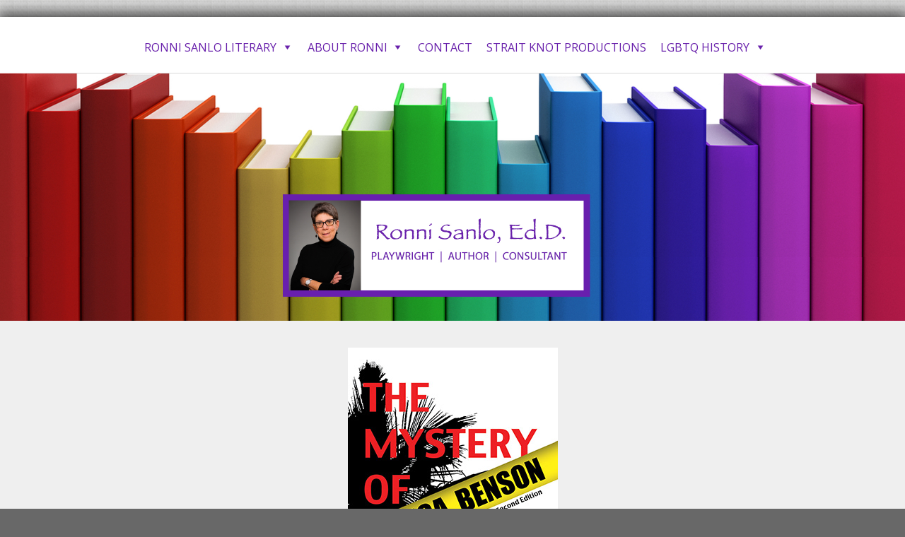

--- FILE ---
content_type: text/html; charset=UTF-8
request_url: https://ronnisanlo.com/book-store/jessicabenson_3_amazon_2nd-ed/
body_size: 9440
content:
 
<!DOCTYPE html>
<html dir="ltr" lang="en-US" prefix="og: https://ogp.me/ns#" class="no-js">
<head>
	<meta charset="UTF-8">
	<meta name="viewport" content="width=device-width, initial-scale=1">
	<link rel="profile" href="https://gmpg.org/xfn/11">
	<link rel="pingback" href="https://ronnisanlo.com/xmlrpc.php">
	<title>JessicaBenson_3_amazon_2nd Ed | Ronni Sanlo</title>
	<style>img:is([sizes="auto" i], [sizes^="auto," i]) { contain-intrinsic-size: 3000px 1500px }</style>
	
		<!-- All in One SEO 4.7.7 - aioseo.com -->
	<meta name="robots" content="max-image-preview:large" />
	<link rel="canonical" href="https://ronnisanlo.com/book-store/jessicabenson_3_amazon_2nd-ed/" />
	<meta name="generator" content="All in One SEO (AIOSEO) 4.7.7" />
		<meta property="og:locale" content="en_US" />
		<meta property="og:site_name" content="Ronni Sanlo | Author | Educator | Consultant" />
		<meta property="og:type" content="article" />
		<meta property="og:title" content="JessicaBenson_3_amazon_2nd Ed | Ronni Sanlo" />
		<meta property="og:url" content="https://ronnisanlo.com/book-store/jessicabenson_3_amazon_2nd-ed/" />
		<meta property="article:published_time" content="2022-05-16T19:57:11+00:00" />
		<meta property="article:modified_time" content="2022-05-16T19:57:11+00:00" />
		<meta name="twitter:card" content="summary" />
		<meta name="twitter:title" content="JessicaBenson_3_amazon_2nd Ed | Ronni Sanlo" />
		<script type="application/ld+json" class="aioseo-schema">
			{"@context":"https:\/\/schema.org","@graph":[{"@type":"BreadcrumbList","@id":"https:\/\/ronnisanlo.com\/book-store\/jessicabenson_3_amazon_2nd-ed\/#breadcrumblist","itemListElement":[{"@type":"ListItem","@id":"https:\/\/ronnisanlo.com\/#listItem","position":1,"name":"Home","item":"https:\/\/ronnisanlo.com\/","nextItem":{"@type":"ListItem","@id":"https:\/\/ronnisanlo.com\/book-store\/jessicabenson_3_amazon_2nd-ed\/#listItem","name":"JessicaBenson_3_amazon_2nd Ed"}},{"@type":"ListItem","@id":"https:\/\/ronnisanlo.com\/book-store\/jessicabenson_3_amazon_2nd-ed\/#listItem","position":2,"name":"JessicaBenson_3_amazon_2nd Ed","previousItem":{"@type":"ListItem","@id":"https:\/\/ronnisanlo.com\/#listItem","name":"Home"}}]},{"@type":"ItemPage","@id":"https:\/\/ronnisanlo.com\/book-store\/jessicabenson_3_amazon_2nd-ed\/#itempage","url":"https:\/\/ronnisanlo.com\/book-store\/jessicabenson_3_amazon_2nd-ed\/","name":"JessicaBenson_3_amazon_2nd Ed | Ronni Sanlo","inLanguage":"en-US","isPartOf":{"@id":"https:\/\/ronnisanlo.com\/#website"},"breadcrumb":{"@id":"https:\/\/ronnisanlo.com\/book-store\/jessicabenson_3_amazon_2nd-ed\/#breadcrumblist"},"author":{"@id":"https:\/\/ronnisanlo.com\/author\/admin\/#author"},"creator":{"@id":"https:\/\/ronnisanlo.com\/author\/admin\/#author"},"datePublished":"2022-05-16T19:57:11+00:00","dateModified":"2022-05-16T19:57:11+00:00"},{"@type":"Organization","@id":"https:\/\/ronnisanlo.com\/#organization","name":"Ronni Sanlo","description":"Author | Educator | Consultant","url":"https:\/\/ronnisanlo.com\/"},{"@type":"Person","@id":"https:\/\/ronnisanlo.com\/author\/admin\/#author","url":"https:\/\/ronnisanlo.com\/author\/admin\/","name":"admin","image":{"@type":"ImageObject","@id":"https:\/\/ronnisanlo.com\/book-store\/jessicabenson_3_amazon_2nd-ed\/#authorImage","url":"https:\/\/secure.gravatar.com\/avatar\/2a3c8a0076f83a860d7c29cf6209f87e?s=96&d=mm&r=g","width":96,"height":96,"caption":"admin"}},{"@type":"WebSite","@id":"https:\/\/ronnisanlo.com\/#website","url":"https:\/\/ronnisanlo.com\/","name":"Ronni Sanlo","description":"Author | Educator | Consultant","inLanguage":"en-US","publisher":{"@id":"https:\/\/ronnisanlo.com\/#organization"}}]}
		</script>
		<!-- All in One SEO -->

<link rel='dns-prefetch' href='//fonts.googleapis.com' />
<link rel="alternate" type="application/rss+xml" title="Ronni Sanlo &raquo; Feed" href="https://ronnisanlo.com/feed/" />
<link rel="alternate" type="application/rss+xml" title="Ronni Sanlo &raquo; Comments Feed" href="https://ronnisanlo.com/comments/feed/" />
<link rel="alternate" type="application/rss+xml" title="Ronni Sanlo &raquo; JessicaBenson_3_amazon_2nd Ed Comments Feed" href="https://ronnisanlo.com/book-store/jessicabenson_3_amazon_2nd-ed/feed/" />
		<!-- This site uses the Google Analytics by ExactMetrics plugin v8.2.4 - Using Analytics tracking - https://www.exactmetrics.com/ -->
							<script src="//www.googletagmanager.com/gtag/js?id=G-L96BP6XNG3"  data-cfasync="false" data-wpfc-render="false" type="text/javascript" async></script>
			<script data-cfasync="false" data-wpfc-render="false" type="text/javascript">
				var em_version = '8.2.4';
				var em_track_user = true;
				var em_no_track_reason = '';
								var ExactMetricsDefaultLocations = {"page_location":"https:\/\/ronnisanlo.com\/book-store\/jessicabenson_3_amazon_2nd-ed\/"};
				if ( typeof ExactMetricsPrivacyGuardFilter === 'function' ) {
					var ExactMetricsLocations = (typeof ExactMetricsExcludeQuery === 'object') ? ExactMetricsPrivacyGuardFilter( ExactMetricsExcludeQuery ) : ExactMetricsPrivacyGuardFilter( ExactMetricsDefaultLocations );
				} else {
					var ExactMetricsLocations = (typeof ExactMetricsExcludeQuery === 'object') ? ExactMetricsExcludeQuery : ExactMetricsDefaultLocations;
				}

								var disableStrs = [
										'ga-disable-G-L96BP6XNG3',
									];

				/* Function to detect opted out users */
				function __gtagTrackerIsOptedOut() {
					for (var index = 0; index < disableStrs.length; index++) {
						if (document.cookie.indexOf(disableStrs[index] + '=true') > -1) {
							return true;
						}
					}

					return false;
				}

				/* Disable tracking if the opt-out cookie exists. */
				if (__gtagTrackerIsOptedOut()) {
					for (var index = 0; index < disableStrs.length; index++) {
						window[disableStrs[index]] = true;
					}
				}

				/* Opt-out function */
				function __gtagTrackerOptout() {
					for (var index = 0; index < disableStrs.length; index++) {
						document.cookie = disableStrs[index] + '=true; expires=Thu, 31 Dec 2099 23:59:59 UTC; path=/';
						window[disableStrs[index]] = true;
					}
				}

				if ('undefined' === typeof gaOptout) {
					function gaOptout() {
						__gtagTrackerOptout();
					}
				}
								window.dataLayer = window.dataLayer || [];

				window.ExactMetricsDualTracker = {
					helpers: {},
					trackers: {},
				};
				if (em_track_user) {
					function __gtagDataLayer() {
						dataLayer.push(arguments);
					}

					function __gtagTracker(type, name, parameters) {
						if (!parameters) {
							parameters = {};
						}

						if (parameters.send_to) {
							__gtagDataLayer.apply(null, arguments);
							return;
						}

						if (type === 'event') {
														parameters.send_to = exactmetrics_frontend.v4_id;
							var hookName = name;
							if (typeof parameters['event_category'] !== 'undefined') {
								hookName = parameters['event_category'] + ':' + name;
							}

							if (typeof ExactMetricsDualTracker.trackers[hookName] !== 'undefined') {
								ExactMetricsDualTracker.trackers[hookName](parameters);
							} else {
								__gtagDataLayer('event', name, parameters);
							}
							
						} else {
							__gtagDataLayer.apply(null, arguments);
						}
					}

					__gtagTracker('js', new Date());
					__gtagTracker('set', {
						'developer_id.dNDMyYj': true,
											});
					if ( ExactMetricsLocations.page_location ) {
						__gtagTracker('set', ExactMetricsLocations);
					}
										__gtagTracker('config', 'G-L96BP6XNG3', {"forceSSL":"true"} );
															window.gtag = __gtagTracker;										(function () {
						/* https://developers.google.com/analytics/devguides/collection/analyticsjs/ */
						/* ga and __gaTracker compatibility shim. */
						var noopfn = function () {
							return null;
						};
						var newtracker = function () {
							return new Tracker();
						};
						var Tracker = function () {
							return null;
						};
						var p = Tracker.prototype;
						p.get = noopfn;
						p.set = noopfn;
						p.send = function () {
							var args = Array.prototype.slice.call(arguments);
							args.unshift('send');
							__gaTracker.apply(null, args);
						};
						var __gaTracker = function () {
							var len = arguments.length;
							if (len === 0) {
								return;
							}
							var f = arguments[len - 1];
							if (typeof f !== 'object' || f === null || typeof f.hitCallback !== 'function') {
								if ('send' === arguments[0]) {
									var hitConverted, hitObject = false, action;
									if ('event' === arguments[1]) {
										if ('undefined' !== typeof arguments[3]) {
											hitObject = {
												'eventAction': arguments[3],
												'eventCategory': arguments[2],
												'eventLabel': arguments[4],
												'value': arguments[5] ? arguments[5] : 1,
											}
										}
									}
									if ('pageview' === arguments[1]) {
										if ('undefined' !== typeof arguments[2]) {
											hitObject = {
												'eventAction': 'page_view',
												'page_path': arguments[2],
											}
										}
									}
									if (typeof arguments[2] === 'object') {
										hitObject = arguments[2];
									}
									if (typeof arguments[5] === 'object') {
										Object.assign(hitObject, arguments[5]);
									}
									if ('undefined' !== typeof arguments[1].hitType) {
										hitObject = arguments[1];
										if ('pageview' === hitObject.hitType) {
											hitObject.eventAction = 'page_view';
										}
									}
									if (hitObject) {
										action = 'timing' === arguments[1].hitType ? 'timing_complete' : hitObject.eventAction;
										hitConverted = mapArgs(hitObject);
										__gtagTracker('event', action, hitConverted);
									}
								}
								return;
							}

							function mapArgs(args) {
								var arg, hit = {};
								var gaMap = {
									'eventCategory': 'event_category',
									'eventAction': 'event_action',
									'eventLabel': 'event_label',
									'eventValue': 'event_value',
									'nonInteraction': 'non_interaction',
									'timingCategory': 'event_category',
									'timingVar': 'name',
									'timingValue': 'value',
									'timingLabel': 'event_label',
									'page': 'page_path',
									'location': 'page_location',
									'title': 'page_title',
									'referrer' : 'page_referrer',
								};
								for (arg in args) {
																		if (!(!args.hasOwnProperty(arg) || !gaMap.hasOwnProperty(arg))) {
										hit[gaMap[arg]] = args[arg];
									} else {
										hit[arg] = args[arg];
									}
								}
								return hit;
							}

							try {
								f.hitCallback();
							} catch (ex) {
							}
						};
						__gaTracker.create = newtracker;
						__gaTracker.getByName = newtracker;
						__gaTracker.getAll = function () {
							return [];
						};
						__gaTracker.remove = noopfn;
						__gaTracker.loaded = true;
						window['__gaTracker'] = __gaTracker;
					})();
									} else {
										console.log("");
					(function () {
						function __gtagTracker() {
							return null;
						}

						window['__gtagTracker'] = __gtagTracker;
						window['gtag'] = __gtagTracker;
					})();
									}
			</script>
				<!-- / Google Analytics by ExactMetrics -->
		<script type="text/javascript">
/* <![CDATA[ */
window._wpemojiSettings = {"baseUrl":"https:\/\/s.w.org\/images\/core\/emoji\/15.0.3\/72x72\/","ext":".png","svgUrl":"https:\/\/s.w.org\/images\/core\/emoji\/15.0.3\/svg\/","svgExt":".svg","source":{"concatemoji":"https:\/\/ronnisanlo.com\/wp-includes\/js\/wp-emoji-release.min.js?ver=6.7.1"}};
/*! This file is auto-generated */
!function(i,n){var o,s,e;function c(e){try{var t={supportTests:e,timestamp:(new Date).valueOf()};sessionStorage.setItem(o,JSON.stringify(t))}catch(e){}}function p(e,t,n){e.clearRect(0,0,e.canvas.width,e.canvas.height),e.fillText(t,0,0);var t=new Uint32Array(e.getImageData(0,0,e.canvas.width,e.canvas.height).data),r=(e.clearRect(0,0,e.canvas.width,e.canvas.height),e.fillText(n,0,0),new Uint32Array(e.getImageData(0,0,e.canvas.width,e.canvas.height).data));return t.every(function(e,t){return e===r[t]})}function u(e,t,n){switch(t){case"flag":return n(e,"\ud83c\udff3\ufe0f\u200d\u26a7\ufe0f","\ud83c\udff3\ufe0f\u200b\u26a7\ufe0f")?!1:!n(e,"\ud83c\uddfa\ud83c\uddf3","\ud83c\uddfa\u200b\ud83c\uddf3")&&!n(e,"\ud83c\udff4\udb40\udc67\udb40\udc62\udb40\udc65\udb40\udc6e\udb40\udc67\udb40\udc7f","\ud83c\udff4\u200b\udb40\udc67\u200b\udb40\udc62\u200b\udb40\udc65\u200b\udb40\udc6e\u200b\udb40\udc67\u200b\udb40\udc7f");case"emoji":return!n(e,"\ud83d\udc26\u200d\u2b1b","\ud83d\udc26\u200b\u2b1b")}return!1}function f(e,t,n){var r="undefined"!=typeof WorkerGlobalScope&&self instanceof WorkerGlobalScope?new OffscreenCanvas(300,150):i.createElement("canvas"),a=r.getContext("2d",{willReadFrequently:!0}),o=(a.textBaseline="top",a.font="600 32px Arial",{});return e.forEach(function(e){o[e]=t(a,e,n)}),o}function t(e){var t=i.createElement("script");t.src=e,t.defer=!0,i.head.appendChild(t)}"undefined"!=typeof Promise&&(o="wpEmojiSettingsSupports",s=["flag","emoji"],n.supports={everything:!0,everythingExceptFlag:!0},e=new Promise(function(e){i.addEventListener("DOMContentLoaded",e,{once:!0})}),new Promise(function(t){var n=function(){try{var e=JSON.parse(sessionStorage.getItem(o));if("object"==typeof e&&"number"==typeof e.timestamp&&(new Date).valueOf()<e.timestamp+604800&&"object"==typeof e.supportTests)return e.supportTests}catch(e){}return null}();if(!n){if("undefined"!=typeof Worker&&"undefined"!=typeof OffscreenCanvas&&"undefined"!=typeof URL&&URL.createObjectURL&&"undefined"!=typeof Blob)try{var e="postMessage("+f.toString()+"("+[JSON.stringify(s),u.toString(),p.toString()].join(",")+"));",r=new Blob([e],{type:"text/javascript"}),a=new Worker(URL.createObjectURL(r),{name:"wpTestEmojiSupports"});return void(a.onmessage=function(e){c(n=e.data),a.terminate(),t(n)})}catch(e){}c(n=f(s,u,p))}t(n)}).then(function(e){for(var t in e)n.supports[t]=e[t],n.supports.everything=n.supports.everything&&n.supports[t],"flag"!==t&&(n.supports.everythingExceptFlag=n.supports.everythingExceptFlag&&n.supports[t]);n.supports.everythingExceptFlag=n.supports.everythingExceptFlag&&!n.supports.flag,n.DOMReady=!1,n.readyCallback=function(){n.DOMReady=!0}}).then(function(){return e}).then(function(){var e;n.supports.everything||(n.readyCallback(),(e=n.source||{}).concatemoji?t(e.concatemoji):e.wpemoji&&e.twemoji&&(t(e.twemoji),t(e.wpemoji)))}))}((window,document),window._wpemojiSettings);
/* ]]> */
</script>
<link rel='stylesheet' id='dashicons-css' href='https://ronnisanlo.com/wp-includes/css/dashicons.min.css?ver=6.7.1' type='text/css' media='all' />
<link rel='stylesheet' id='menu-icons-extra-css' href='https://ronnisanlo.com/wp-content/plugins/menu-icons/css/extra.min.css?ver=0.13.16' type='text/css' media='all' />
<style id='wp-emoji-styles-inline-css' type='text/css'>

	img.wp-smiley, img.emoji {
		display: inline !important;
		border: none !important;
		box-shadow: none !important;
		height: 1em !important;
		width: 1em !important;
		margin: 0 0.07em !important;
		vertical-align: -0.1em !important;
		background: none !important;
		padding: 0 !important;
	}
</style>
<link rel='stylesheet' id='wp-block-library-css' href='https://ronnisanlo.com/wp-includes/css/dist/block-library/style.min.css?ver=6.7.1' type='text/css' media='all' />
<style id='classic-theme-styles-inline-css' type='text/css'>
/*! This file is auto-generated */
.wp-block-button__link{color:#fff;background-color:#32373c;border-radius:9999px;box-shadow:none;text-decoration:none;padding:calc(.667em + 2px) calc(1.333em + 2px);font-size:1.125em}.wp-block-file__button{background:#32373c;color:#fff;text-decoration:none}
</style>
<style id='global-styles-inline-css' type='text/css'>
:root{--wp--preset--aspect-ratio--square: 1;--wp--preset--aspect-ratio--4-3: 4/3;--wp--preset--aspect-ratio--3-4: 3/4;--wp--preset--aspect-ratio--3-2: 3/2;--wp--preset--aspect-ratio--2-3: 2/3;--wp--preset--aspect-ratio--16-9: 16/9;--wp--preset--aspect-ratio--9-16: 9/16;--wp--preset--color--black: #000000;--wp--preset--color--cyan-bluish-gray: #abb8c3;--wp--preset--color--white: #ffffff;--wp--preset--color--pale-pink: #f78da7;--wp--preset--color--vivid-red: #cf2e2e;--wp--preset--color--luminous-vivid-orange: #ff6900;--wp--preset--color--luminous-vivid-amber: #fcb900;--wp--preset--color--light-green-cyan: #7bdcb5;--wp--preset--color--vivid-green-cyan: #00d084;--wp--preset--color--pale-cyan-blue: #8ed1fc;--wp--preset--color--vivid-cyan-blue: #0693e3;--wp--preset--color--vivid-purple: #9b51e0;--wp--preset--gradient--vivid-cyan-blue-to-vivid-purple: linear-gradient(135deg,rgba(6,147,227,1) 0%,rgb(155,81,224) 100%);--wp--preset--gradient--light-green-cyan-to-vivid-green-cyan: linear-gradient(135deg,rgb(122,220,180) 0%,rgb(0,208,130) 100%);--wp--preset--gradient--luminous-vivid-amber-to-luminous-vivid-orange: linear-gradient(135deg,rgba(252,185,0,1) 0%,rgba(255,105,0,1) 100%);--wp--preset--gradient--luminous-vivid-orange-to-vivid-red: linear-gradient(135deg,rgba(255,105,0,1) 0%,rgb(207,46,46) 100%);--wp--preset--gradient--very-light-gray-to-cyan-bluish-gray: linear-gradient(135deg,rgb(238,238,238) 0%,rgb(169,184,195) 100%);--wp--preset--gradient--cool-to-warm-spectrum: linear-gradient(135deg,rgb(74,234,220) 0%,rgb(151,120,209) 20%,rgb(207,42,186) 40%,rgb(238,44,130) 60%,rgb(251,105,98) 80%,rgb(254,248,76) 100%);--wp--preset--gradient--blush-light-purple: linear-gradient(135deg,rgb(255,206,236) 0%,rgb(152,150,240) 100%);--wp--preset--gradient--blush-bordeaux: linear-gradient(135deg,rgb(254,205,165) 0%,rgb(254,45,45) 50%,rgb(107,0,62) 100%);--wp--preset--gradient--luminous-dusk: linear-gradient(135deg,rgb(255,203,112) 0%,rgb(199,81,192) 50%,rgb(65,88,208) 100%);--wp--preset--gradient--pale-ocean: linear-gradient(135deg,rgb(255,245,203) 0%,rgb(182,227,212) 50%,rgb(51,167,181) 100%);--wp--preset--gradient--electric-grass: linear-gradient(135deg,rgb(202,248,128) 0%,rgb(113,206,126) 100%);--wp--preset--gradient--midnight: linear-gradient(135deg,rgb(2,3,129) 0%,rgb(40,116,252) 100%);--wp--preset--font-size--small: 13px;--wp--preset--font-size--medium: 20px;--wp--preset--font-size--large: 36px;--wp--preset--font-size--x-large: 42px;--wp--preset--spacing--20: 0.44rem;--wp--preset--spacing--30: 0.67rem;--wp--preset--spacing--40: 1rem;--wp--preset--spacing--50: 1.5rem;--wp--preset--spacing--60: 2.25rem;--wp--preset--spacing--70: 3.38rem;--wp--preset--spacing--80: 5.06rem;--wp--preset--shadow--natural: 6px 6px 9px rgba(0, 0, 0, 0.2);--wp--preset--shadow--deep: 12px 12px 50px rgba(0, 0, 0, 0.4);--wp--preset--shadow--sharp: 6px 6px 0px rgba(0, 0, 0, 0.2);--wp--preset--shadow--outlined: 6px 6px 0px -3px rgba(255, 255, 255, 1), 6px 6px rgba(0, 0, 0, 1);--wp--preset--shadow--crisp: 6px 6px 0px rgba(0, 0, 0, 1);}:where(.is-layout-flex){gap: 0.5em;}:where(.is-layout-grid){gap: 0.5em;}body .is-layout-flex{display: flex;}.is-layout-flex{flex-wrap: wrap;align-items: center;}.is-layout-flex > :is(*, div){margin: 0;}body .is-layout-grid{display: grid;}.is-layout-grid > :is(*, div){margin: 0;}:where(.wp-block-columns.is-layout-flex){gap: 2em;}:where(.wp-block-columns.is-layout-grid){gap: 2em;}:where(.wp-block-post-template.is-layout-flex){gap: 1.25em;}:where(.wp-block-post-template.is-layout-grid){gap: 1.25em;}.has-black-color{color: var(--wp--preset--color--black) !important;}.has-cyan-bluish-gray-color{color: var(--wp--preset--color--cyan-bluish-gray) !important;}.has-white-color{color: var(--wp--preset--color--white) !important;}.has-pale-pink-color{color: var(--wp--preset--color--pale-pink) !important;}.has-vivid-red-color{color: var(--wp--preset--color--vivid-red) !important;}.has-luminous-vivid-orange-color{color: var(--wp--preset--color--luminous-vivid-orange) !important;}.has-luminous-vivid-amber-color{color: var(--wp--preset--color--luminous-vivid-amber) !important;}.has-light-green-cyan-color{color: var(--wp--preset--color--light-green-cyan) !important;}.has-vivid-green-cyan-color{color: var(--wp--preset--color--vivid-green-cyan) !important;}.has-pale-cyan-blue-color{color: var(--wp--preset--color--pale-cyan-blue) !important;}.has-vivid-cyan-blue-color{color: var(--wp--preset--color--vivid-cyan-blue) !important;}.has-vivid-purple-color{color: var(--wp--preset--color--vivid-purple) !important;}.has-black-background-color{background-color: var(--wp--preset--color--black) !important;}.has-cyan-bluish-gray-background-color{background-color: var(--wp--preset--color--cyan-bluish-gray) !important;}.has-white-background-color{background-color: var(--wp--preset--color--white) !important;}.has-pale-pink-background-color{background-color: var(--wp--preset--color--pale-pink) !important;}.has-vivid-red-background-color{background-color: var(--wp--preset--color--vivid-red) !important;}.has-luminous-vivid-orange-background-color{background-color: var(--wp--preset--color--luminous-vivid-orange) !important;}.has-luminous-vivid-amber-background-color{background-color: var(--wp--preset--color--luminous-vivid-amber) !important;}.has-light-green-cyan-background-color{background-color: var(--wp--preset--color--light-green-cyan) !important;}.has-vivid-green-cyan-background-color{background-color: var(--wp--preset--color--vivid-green-cyan) !important;}.has-pale-cyan-blue-background-color{background-color: var(--wp--preset--color--pale-cyan-blue) !important;}.has-vivid-cyan-blue-background-color{background-color: var(--wp--preset--color--vivid-cyan-blue) !important;}.has-vivid-purple-background-color{background-color: var(--wp--preset--color--vivid-purple) !important;}.has-black-border-color{border-color: var(--wp--preset--color--black) !important;}.has-cyan-bluish-gray-border-color{border-color: var(--wp--preset--color--cyan-bluish-gray) !important;}.has-white-border-color{border-color: var(--wp--preset--color--white) !important;}.has-pale-pink-border-color{border-color: var(--wp--preset--color--pale-pink) !important;}.has-vivid-red-border-color{border-color: var(--wp--preset--color--vivid-red) !important;}.has-luminous-vivid-orange-border-color{border-color: var(--wp--preset--color--luminous-vivid-orange) !important;}.has-luminous-vivid-amber-border-color{border-color: var(--wp--preset--color--luminous-vivid-amber) !important;}.has-light-green-cyan-border-color{border-color: var(--wp--preset--color--light-green-cyan) !important;}.has-vivid-green-cyan-border-color{border-color: var(--wp--preset--color--vivid-green-cyan) !important;}.has-pale-cyan-blue-border-color{border-color: var(--wp--preset--color--pale-cyan-blue) !important;}.has-vivid-cyan-blue-border-color{border-color: var(--wp--preset--color--vivid-cyan-blue) !important;}.has-vivid-purple-border-color{border-color: var(--wp--preset--color--vivid-purple) !important;}.has-vivid-cyan-blue-to-vivid-purple-gradient-background{background: var(--wp--preset--gradient--vivid-cyan-blue-to-vivid-purple) !important;}.has-light-green-cyan-to-vivid-green-cyan-gradient-background{background: var(--wp--preset--gradient--light-green-cyan-to-vivid-green-cyan) !important;}.has-luminous-vivid-amber-to-luminous-vivid-orange-gradient-background{background: var(--wp--preset--gradient--luminous-vivid-amber-to-luminous-vivid-orange) !important;}.has-luminous-vivid-orange-to-vivid-red-gradient-background{background: var(--wp--preset--gradient--luminous-vivid-orange-to-vivid-red) !important;}.has-very-light-gray-to-cyan-bluish-gray-gradient-background{background: var(--wp--preset--gradient--very-light-gray-to-cyan-bluish-gray) !important;}.has-cool-to-warm-spectrum-gradient-background{background: var(--wp--preset--gradient--cool-to-warm-spectrum) !important;}.has-blush-light-purple-gradient-background{background: var(--wp--preset--gradient--blush-light-purple) !important;}.has-blush-bordeaux-gradient-background{background: var(--wp--preset--gradient--blush-bordeaux) !important;}.has-luminous-dusk-gradient-background{background: var(--wp--preset--gradient--luminous-dusk) !important;}.has-pale-ocean-gradient-background{background: var(--wp--preset--gradient--pale-ocean) !important;}.has-electric-grass-gradient-background{background: var(--wp--preset--gradient--electric-grass) !important;}.has-midnight-gradient-background{background: var(--wp--preset--gradient--midnight) !important;}.has-small-font-size{font-size: var(--wp--preset--font-size--small) !important;}.has-medium-font-size{font-size: var(--wp--preset--font-size--medium) !important;}.has-large-font-size{font-size: var(--wp--preset--font-size--large) !important;}.has-x-large-font-size{font-size: var(--wp--preset--font-size--x-large) !important;}
:where(.wp-block-post-template.is-layout-flex){gap: 1.25em;}:where(.wp-block-post-template.is-layout-grid){gap: 1.25em;}
:where(.wp-block-columns.is-layout-flex){gap: 2em;}:where(.wp-block-columns.is-layout-grid){gap: 2em;}
:root :where(.wp-block-pullquote){font-size: 1.5em;line-height: 1.6;}
</style>
<link rel='stylesheet' id='opportune-fonts-css' href='https://fonts.googleapis.com/css?family=Open+Sans%3A300%2C400%2C600%2C700%2C800&#038;subset=latin%2Clatin-ext' type='text/css' media='all' />
<link rel='stylesheet' id='fontAwesome-css' href='https://ronnisanlo.com/wp-content/themes/opportune/css/fontawesome.min.css?ver=4.3.0' type='text/css' media='all' />
<link rel='stylesheet' id='bootstrap-css' href='https://ronnisanlo.com/wp-content/themes/opportune/css/bootstrap.min.css?ver=3.3.5' type='text/css' media='all' />
<link rel='stylesheet' id='opportune-style-css' href='https://ronnisanlo.com/wp-content/themes/opportune/style.css?ver=6.7.1' type='text/css' media='all' />
<style id='opportune-style-inline-css' type='text/css'>
#header-wrapper { background-color:#ffffff}
.primary-navigation li.home a, .primary-navigation li a { color:#6820ab}
.primary-navigation li li > a { color:#727679}
.primary-navigation ul ul { background:#fbfbfb}
.primary-navigation ul ul { border-color:#d9d9d9}
.primary-navigation li.home a:hover, 
	.primary-navigation a:hover,
	.primary-navigation .current-menu-item > a,	
	.primary-navigation .current-menu-item > a,
	.primary-navigation .current-menu-ancestor > a { color:#16b4bf}
.menu-toggle { background-color:#d1c0e2; color:#6820ab;}
	.menu-toggle:active, .menu-toggle:focus, .menu-toggle:hover { background-color:#16b4bf; color:#fff;}	
	.primary-navigation.toggled-on li a { background-color:#6820ab; border-color:#ffffff; color:#fff;}
	.primary-navigation.toggled-on li.home.current-menu-item a { color:#fff;}
	.primary-navigation.toggled-on li.home a:hover, .primary-navigation.toggled-on a:hover, .primary-navigation.toggled-on .current-menu-item > a, .primary-navigation.toggled-on .current-menu-item > a, .primary-navigation.toggled-on .current-menu-ancestor > a { color:#a9ed21;}
	
#banner-wrapper { background-color:#ffffff}
#header-wrapper { border-color:#d9d9d9;}
.site-content, #site-content-bottom { background-color:#efefef; color: #000000}
a, a:visited { color:#6820ab}
a:hover { color:#16b4bf}
aside, aside li a, aside li a:visited { color:#000000}
aside li a:hover { color:#16b4bf}
.site-title a, .site-title a:hover { color:#6820ab}
.site-description { color:#6820ab}
#bottom-sidebars { background-color:#6820ab}
#bottom-sidebars aside { color:#ffffff}
#bottom-sidebars a, #bottom-sidebars a:visited { color:#ffffff}
#bottom-sidebars a:hover { color:#ffffff}
button, input[type='button'], input[type='submit'], input[type='reset'], .btn { color: #ffffff; background-color:#6820ab}
button:hover, input[type='button']:hover, input[type='submit']:hover, input[type='reset']:hover, .btn:hover { color: #ffffff; background-color:#16b4bf}
.fa.read-more-icon { color:#7b49aa}
.fa.read-more-icon:hover { color:#16b4bf}
#footer-sidebar aside, #copyright { color:#cccccc}
#footer-menu a { color:#ffffff}
#footer-menu a:hover { color:#cccccc}
.social a { color: #ffffff; background-color:#444444}
.social a:hover { color: #ffffff; background-color:#dcc593}
.back-to-top {color:#ffffff; background-color:#000000}
.back-to-top:hover { color:#ffffff; background-color:#565656}
.error-button.btn {color:#ffffff; background-color:#a4bbba}

</style>
<script type="text/javascript" src="https://ronnisanlo.com/wp-content/plugins/google-analytics-dashboard-for-wp/assets/js/frontend-gtag.min.js?ver=8.2.4" id="exactmetrics-frontend-script-js" async="async" data-wp-strategy="async"></script>
<script data-cfasync="false" data-wpfc-render="false" type="text/javascript" id='exactmetrics-frontend-script-js-extra'>/* <![CDATA[ */
var exactmetrics_frontend = {"js_events_tracking":"true","download_extensions":"zip,mp3,mpeg,pdf,docx,pptx,xlsx,rar","inbound_paths":"[{\"path\":\"\\\/go\\\/\",\"label\":\"affiliate\"},{\"path\":\"\\\/recommend\\\/\",\"label\":\"affiliate\"}]","home_url":"https:\/\/ronnisanlo.com","hash_tracking":"false","v4_id":"G-L96BP6XNG3"};/* ]]> */
</script>
<!--[if lt IE 9]>
<script type="text/javascript" src="https://ronnisanlo.com/wp-content/themes/opportune/js/html5.js?ver=3.7.3" id="html5-js"></script>
<![endif]-->
<script type="text/javascript" src="https://ronnisanlo.com/wp-includes/js/jquery/jquery.min.js?ver=3.7.1" id="jquery-core-js"></script>
<script type="text/javascript" src="https://ronnisanlo.com/wp-includes/js/jquery/jquery-migrate.min.js?ver=3.4.1" id="jquery-migrate-js"></script>
<link rel="https://api.w.org/" href="https://ronnisanlo.com/wp-json/" /><link rel="alternate" title="JSON" type="application/json" href="https://ronnisanlo.com/wp-json/wp/v2/media/3126" /><link rel="EditURI" type="application/rsd+xml" title="RSD" href="https://ronnisanlo.com/xmlrpc.php?rsd" />
<meta name="generator" content="WordPress 6.7.1" />
<link rel='shortlink' href='https://ronnisanlo.com/?p=3126' />
<link rel="alternate" title="oEmbed (JSON)" type="application/json+oembed" href="https://ronnisanlo.com/wp-json/oembed/1.0/embed?url=https%3A%2F%2Fronnisanlo.com%2Fbook-store%2Fjessicabenson_3_amazon_2nd-ed%2F" />
<link rel="alternate" title="oEmbed (XML)" type="text/xml+oembed" href="https://ronnisanlo.com/wp-json/oembed/1.0/embed?url=https%3A%2F%2Fronnisanlo.com%2Fbook-store%2Fjessicabenson_3_amazon_2nd-ed%2F&#038;format=xml" />
<style type="text/css">.recentcomments a{display:inline !important;padding:0 !important;margin:0 !important;}</style><style type="text/css" id="custom-background-css">
body.custom-background { background-image: url("https://ronnisanlo.com/wp-content/uploads/2016/07/background3.gif"); background-position: left top; background-size: auto; background-repeat: repeat; background-attachment: scroll; }
</style>
	<link rel="icon" href="https://ronnisanlo.com/wp-content/uploads/2016/08/cropped-rs_icon2-32x32.jpg" sizes="32x32" />
<link rel="icon" href="https://ronnisanlo.com/wp-content/uploads/2016/08/cropped-rs_icon2-192x192.jpg" sizes="192x192" />
<link rel="apple-touch-icon" href="https://ronnisanlo.com/wp-content/uploads/2016/08/cropped-rs_icon2-180x180.jpg" />
<meta name="msapplication-TileImage" content="https://ronnisanlo.com/wp-content/uploads/2016/08/cropped-rs_icon2-270x270.jpg" />
		<style type="text/css" id="wp-custom-css">
			body {  
	font-size: 12pt;
	line-height: 20pt;
}		</style>
		<!-- ## NXS/OG ## --><!-- ## NXSOGTAGS ## --><!-- ## NXS/OG ## -->
</head>

<body data-rsssl=1 class="attachment attachment-template-default attachmentid-3126 attachment-jpeg custom-background">
       
<div id="page" class="hfeed site boxed1400">
	<a class="skip-link screen-reader-text" href="#content">Skip to content</a>

<div id="header-wrapper">
        <div class="container">
                <div class="row">	
			

                 						


                        <header id="masthead" class="site-header container centered" role="banner">
                                
                                        <div class="site-branding col-lg-12">
                                                                                        </div>
                                                             
                                                                                            
                                        <div class="col-lg-12">
                                        
                                                <nav id="site-navigation" class="site-navigation primary-navigation text-center" role="navigation">
                                                        <div class="toggle-container visible-xs visible-sm hidden-md hidden-lg">
                                                                <button class="menu-toggle" aria-controls="primary-menu" aria-expanded="false">Menu</button>
                                                        </div>
                                                                      
                                                      <div class="menu-main-menu-container"><ul id="menu-main-menu" class="nav-menu"><li id="menu-item-2739" class="menu-item menu-item-type-post_type menu-item-object-page menu-item-home menu-item-has-children menu-item-2739"><a href="https://ronnisanlo.com/"><span>Ronni Sanlo Literary</span><i class="_mi _after dashicons dashicons-arrow-down" aria-hidden="true"></i></a>
<ul class="sub-menu">
	<li id="menu-item-2771" class="menu-item menu-item-type-post_type menu-item-object-page menu-item-2771"><a href="https://ronnisanlo.com/book-store/">Book Store</a></li>
	<li id="menu-item-2803" class="menu-item menu-item-type-post_type menu-item-object-page menu-item-2803"><a href="https://ronnisanlo.com/courses/">Courses</a></li>
	<li id="menu-item-2802" class="menu-item menu-item-type-post_type menu-item-object-page menu-item-2802"><a href="https://ronnisanlo.com/plays-3/">Plays</a></li>
	<li id="menu-item-2801" class="menu-item menu-item-type-post_type menu-item-object-page menu-item-2801"><a href="https://ronnisanlo.com/self-publishing/">Self-Publishing Opportunities</a></li>
</ul>
</li>
<li id="menu-item-26" class="menu-item menu-item-type-post_type menu-item-object-page menu-item-has-children menu-item-26"><a href="https://ronnisanlo.com/about-2/"><span>About Ronni</span><i class="_mi _after dashicons dashicons-arrow-down" aria-hidden="true"></i></a>
<ul class="sub-menu">
	<li id="menu-item-23" class="menu-item menu-item-type-post_type menu-item-object-page menu-item-23"><a href="https://ronnisanlo.com/curriculum-vitae-2/">Curriculum Vitae</a></li>
	<li id="menu-item-1871" class="menu-item menu-item-type-post_type menu-item-object-page menu-item-1871"><a href="https://ronnisanlo.com/lavender-graduation/">Lavender Graduation</a></li>
</ul>
</li>
<li id="menu-item-22" class="menu-item menu-item-type-post_type menu-item-object-page menu-item-22"><a href="https://ronnisanlo.com/contact/">Contact</a></li>
<li id="menu-item-1870" class="menu-item menu-item-type-post_type menu-item-object-page menu-item-1870"><a href="https://ronnisanlo.com/strait-knot-productions/">Strait Knot Productions</a></li>
<li id="menu-item-3261" class="menu-item menu-item-type-post_type menu-item-object-page menu-item-has-children menu-item-3261"><a href="https://ronnisanlo.com/lgbtq-history/"><span>LGBTQ History</span><i class="_mi _after dashicons dashicons-arrow-down" aria-hidden="true"></i></a>
<ul class="sub-menu">
	<li id="menu-item-3494" class="menu-item menu-item-type-post_type menu-item-object-page menu-item-3494"><a href="https://ronnisanlo.com/this-day-in-lgbtq-history/">This Day in LGBTQ History Blog</a></li>
	<li id="menu-item-3506" class="menu-item menu-item-type-post_type menu-item-object-page menu-item-3506"><a href="https://ronnisanlo.com/lgbtqhistoryalive/">LGBTQ History Alive! Podcast</a></li>
	<li id="menu-item-3584" class="menu-item menu-item-type-post_type menu-item-object-page menu-item-3584"><a href="https://ronnisanlo.com/podcasts/">Podcasts</a></li>
</ul>
</li>
</ul></div>                    
                                                </nav>
                                                                               
                                        </div>
        
                  </header>      
  
					
                  

                            </div>
        </div>
</div>   

<aside id="banner-sidebar" role="complementary">
    <div id="banner">
    
		            <div class="wp-header-image">
                    <img src="https://ronnisanlo.com/wp-content/uploads/2019/03/header_books8.jpg" width="2560" height="700" alt="Ronni Sanlo">
				            </div>
                        
            </div>
</aside>
       
    
       
<div id="content" class="site-content clearfix">


<div class="container">
        <div class="row">	        
                <div class="col-lg-12">
                
                        <div id="primary" class="content-area">
                                <main id="main" class="site-main" role="main">

			
				<article id="post-3126" class="post-3126 attachment type-attachment status-inherit hentry" itemscope="" itemtype="http://schema.org/Article">
                                
					<div class="entry-content">

						<div class="entry-attachment">
							<img width="297" height="450" src="https://ronnisanlo.com/wp-content/uploads/2022/05/JessicaBenson_3_amazon_2nd-Ed.jpg" class="attachment-large size-large" alt="" decoding="async" fetchpriority="high" srcset="https://ronnisanlo.com/wp-content/uploads/2022/05/JessicaBenson_3_amazon_2nd-Ed.jpg 297w, https://ronnisanlo.com/wp-content/uploads/2022/05/JessicaBenson_3_amazon_2nd-Ed-198x300.jpg 198w" sizes="(max-width: 297px) 100vw, 297px" />                                                
					<header class="entry-header">
						<h1 class="entry-title">JessicaBenson_3_amazon_2nd Ed</h1>					</header><!-- .entry-header -->
                                        
							
						</div>

											</div>

					<footer class="entry-footer">	
                                        
                                        <nav id="image-navigation" class="navigation image-navigation">
						<div class="nav-links">
							<div class="nav-previous">
							<a href='https://ronnisanlo.com/book-store/travels-into-discomfort_kim-kieler/'><span class="fa fa-arrow-circle-left"></span></a>                                                        </div>
							<div class="nav-next">
								<a href='https://ronnisanlo.com/book-store/growing-up-alive_cover_200x300/'><span class="fa fa-arrow-circle-right"></span></a>                                                        </div>
						</div>
					</nav>
						
											</footer>
				</article>

				
                                </main>
                        </div>
                
                </div>       
        </div>  
              
</div>



  
    
</div><!-- #content -->

<div id="site-content-bottom">
  
 </div>
 
<div id="bottom-sidebars">       
	

	<div class="container">
  		<div class="row">
       
            <aside class="widget-area clearfix" role="complementary">
                   
                                    <div id="bottom1" class="col-sm-6 col-lg-6">
                        <div id="text-25" class="widget widget_text"><h4 class="widget-title">Contact Ronni</h4>			<div class="textwidget"><p><a href="mailto:ronni@ronnisanlo.com">ronni@ronnisanlo.com<br />
</a>(310) 508.5963</p>
</div>
		</div>                    </div>
                                
                                
                                
                     
                    <div id="bottom4" class="col-sm-6 col-lg-6">
                        <div id="text-26" class="widget widget_text">			<div class="textwidget"><p>©Ronni Sanlo 2016<br />
Web Design: <a href="https://gottgraphics.com/" target="_blank">GottGraphics </a></p>
</div>
		</div>                    </div>
                                </aside>         
    
      	</div>
	</div>    
   
</div>

</div><!-- #page -->

 <a class="back-to-top"><span class="fa fa-angle-up"></span></a>
 
<footer id="colophon" class="site-footer" role="contentinfo">

        <div id="footer-sidebar">       
                
<aside  class="widget-area" role="complementary">
    <div class="container">
        <div class="row">
        			
                <div class="col-md-12">
                    <div id="custom_html-3" class="widget_text widget widget_custom_html"><div class="textwidget custom-html-widget"><!-- Begin Constant Contact Active Forms -->
<script> var _ctct_m = "00b03430baf390ae48c80f6a47a629b9"; </script>
<script id="signupScript" src="//static.ctctcdn.com/js/signup-form-widget/current/signup-form-widget.min.js" async defer></script>
<!-- End Constant Contact Active Forms --></div></div>                </div>
  
        </div>
	</div>
</aside>

   
        </div>




        <nav id="footer-nav" role="navigation">
                    </nav>
        
        <div id="copyright">
          Copyright &copy; 
          2026 Your Name.&nbsp;All rights reserved.        </div> 
        
</footer>
<script type="text/javascript" src="https://ronnisanlo.com/wp-content/themes/opportune/js/skip-link-focus-fix.js?ver=20141010" id="opportune-skip-link-focus-fix-js"></script>
<script type="text/javascript" src="https://ronnisanlo.com/wp-includes/js/comment-reply.min.js?ver=6.7.1" id="comment-reply-js" async="async" data-wp-strategy="async"></script>
<script type="text/javascript" id="opportune-script-js-extra">
/* <![CDATA[ */
var screenReaderText = {"expand":"<span class=\"screen-reader-text\">expand child menu<\/span>","collapse":"<span class=\"screen-reader-text\">collapse child menu<\/span>"};
/* ]]> */
</script>
<script type="text/javascript" src="https://ronnisanlo.com/wp-content/themes/opportune/js/functions.js?ver=20150330" id="opportune-script-js"></script>

</body>
</html>